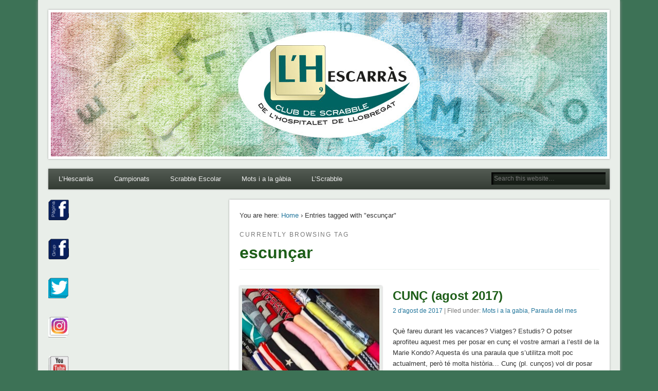

--- FILE ---
content_type: text/html; charset=UTF-8
request_url: https://www.l-hescarras.cat/tag/escuncar/
body_size: 9691
content:
<!DOCTYPE html>
<html lang="ca">
<head>
<meta charset="UTF-8" />
<meta name="viewport" content="width=device-width" />
<link rel="profile" href="http://gmpg.org/xfn/11" />
<link rel="pingback" href="https://www.l-hescarras.cat/xmlrpc.php" />
<!--[if lt IE 9]>
<script src="https://www.l-hescarras.cat/wp-content/themes/esplanade/scripts/html5.js" type="text/javascript"></script>
<![endif]-->
<meta name='robots' content='index, follow, max-image-preview:large, max-snippet:-1, max-video-preview:-1' />
	<style>img:is([sizes="auto" i], [sizes^="auto," i]) { contain-intrinsic-size: 3000px 1500px }</style>
	
	<!-- This site is optimized with the Yoast SEO plugin v25.1 - https://yoast.com/wordpress/plugins/seo/ -->
	<title>escunçar Archives - L&#039;Hescarras</title>
	<link rel="canonical" href="https://www.l-hescarras.cat/tag/escuncar/" />
	<meta property="og:locale" content="ca_ES" />
	<meta property="og:type" content="article" />
	<meta property="og:title" content="escunçar Archives - L&#039;Hescarras" />
	<meta property="og:url" content="https://www.l-hescarras.cat/tag/escuncar/" />
	<meta property="og:site_name" content="L&#039;Hescarras" />
	<meta name="twitter:card" content="summary_large_image" />
	<meta name="twitter:site" content="@lhescarrascat" />
	<script type="application/ld+json" class="yoast-schema-graph">{"@context":"https://schema.org","@graph":[{"@type":"CollectionPage","@id":"https://www.l-hescarras.cat/tag/escuncar/","url":"https://www.l-hescarras.cat/tag/escuncar/","name":"escunçar Archives - L&#039;Hescarras","isPartOf":{"@id":"https://www.l-hescarras.cat/#website"},"primaryImageOfPage":{"@id":"https://www.l-hescarras.cat/tag/escuncar/#primaryimage"},"image":{"@id":"https://www.l-hescarras.cat/tag/escuncar/#primaryimage"},"thumbnailUrl":"https://www.l-hescarras.cat/wp-content/uploads/fixat_cunc.jpg","breadcrumb":{"@id":"https://www.l-hescarras.cat/tag/escuncar/#breadcrumb"},"inLanguage":"ca"},{"@type":"ImageObject","inLanguage":"ca","@id":"https://www.l-hescarras.cat/tag/escuncar/#primaryimage","url":"https://www.l-hescarras.cat/wp-content/uploads/fixat_cunc.jpg","contentUrl":"https://www.l-hescarras.cat/wp-content/uploads/fixat_cunc.jpg","width":640,"height":393},{"@type":"BreadcrumbList","@id":"https://www.l-hescarras.cat/tag/escuncar/#breadcrumb","itemListElement":[{"@type":"ListItem","position":1,"name":"Home","item":"https://www.l-hescarras.cat/"},{"@type":"ListItem","position":2,"name":"escunçar"}]},{"@type":"WebSite","@id":"https://www.l-hescarras.cat/#website","url":"https://www.l-hescarras.cat/","name":"Hescarras-club-scrabble-hospitalet-llobregat","description":"Club de Scrabble de L&#039;Hospitalet de Llobregat","publisher":{"@id":"https://www.l-hescarras.cat/#organization"},"potentialAction":[{"@type":"SearchAction","target":{"@type":"EntryPoint","urlTemplate":"https://www.l-hescarras.cat/?s={search_term_string}"},"query-input":{"@type":"PropertyValueSpecification","valueRequired":true,"valueName":"search_term_string"}}],"inLanguage":"ca"},{"@type":"Organization","@id":"https://www.l-hescarras.cat/#organization","name":"Club de Scrabble de l'Hospitalet de Llobregat","url":"https://www.l-hescarras.cat/","logo":{"@type":"ImageObject","inLanguage":"ca","@id":"https://www.l-hescarras.cat/#/schema/logo/image/","url":"https://www.l-hescarras.cat/wp-content/uploads/logo-lhescarras.jpg","contentUrl":"https://www.l-hescarras.cat/wp-content/uploads/logo-lhescarras.jpg","width":698,"height":376,"caption":"Club de Scrabble de l'Hospitalet de Llobregat"},"image":{"@id":"https://www.l-hescarras.cat/#/schema/logo/image/"},"sameAs":["https://www.facebook.com/Club-de-Scrabble-de-lHospitalet-de-Llobregat-120901958080304/?hc_location=ufi","https://x.com/lhescarrascat","https://www.youtube.com/channel/UC4R_5KuzjpVBnbH_bakkWYA"]}]}</script>
	<!-- / Yoast SEO plugin. -->


<link rel="alternate" type="application/rss+xml" title="L&#039;Hescarras &raquo; Canal d&#039;informació" href="https://www.l-hescarras.cat/feed/" />
<link rel="alternate" type="application/rss+xml" title="L&#039;Hescarras &raquo; Canal dels comentaris" href="https://www.l-hescarras.cat/comments/feed/" />
<link rel="alternate" type="application/rss+xml" title="L&#039;Hescarras &raquo; escunçar Canal de les etiquetes" href="https://www.l-hescarras.cat/tag/escuncar/feed/" />
<script type="text/javascript">
/* <![CDATA[ */
window._wpemojiSettings = {"baseUrl":"https:\/\/s.w.org\/images\/core\/emoji\/16.0.1\/72x72\/","ext":".png","svgUrl":"https:\/\/s.w.org\/images\/core\/emoji\/16.0.1\/svg\/","svgExt":".svg","source":{"concatemoji":"https:\/\/www.l-hescarras.cat\/wp-includes\/js\/wp-emoji-release.min.js?ver=6.8.3"}};
/*! This file is auto-generated */
!function(s,n){var o,i,e;function c(e){try{var t={supportTests:e,timestamp:(new Date).valueOf()};sessionStorage.setItem(o,JSON.stringify(t))}catch(e){}}function p(e,t,n){e.clearRect(0,0,e.canvas.width,e.canvas.height),e.fillText(t,0,0);var t=new Uint32Array(e.getImageData(0,0,e.canvas.width,e.canvas.height).data),a=(e.clearRect(0,0,e.canvas.width,e.canvas.height),e.fillText(n,0,0),new Uint32Array(e.getImageData(0,0,e.canvas.width,e.canvas.height).data));return t.every(function(e,t){return e===a[t]})}function u(e,t){e.clearRect(0,0,e.canvas.width,e.canvas.height),e.fillText(t,0,0);for(var n=e.getImageData(16,16,1,1),a=0;a<n.data.length;a++)if(0!==n.data[a])return!1;return!0}function f(e,t,n,a){switch(t){case"flag":return n(e,"\ud83c\udff3\ufe0f\u200d\u26a7\ufe0f","\ud83c\udff3\ufe0f\u200b\u26a7\ufe0f")?!1:!n(e,"\ud83c\udde8\ud83c\uddf6","\ud83c\udde8\u200b\ud83c\uddf6")&&!n(e,"\ud83c\udff4\udb40\udc67\udb40\udc62\udb40\udc65\udb40\udc6e\udb40\udc67\udb40\udc7f","\ud83c\udff4\u200b\udb40\udc67\u200b\udb40\udc62\u200b\udb40\udc65\u200b\udb40\udc6e\u200b\udb40\udc67\u200b\udb40\udc7f");case"emoji":return!a(e,"\ud83e\udedf")}return!1}function g(e,t,n,a){var r="undefined"!=typeof WorkerGlobalScope&&self instanceof WorkerGlobalScope?new OffscreenCanvas(300,150):s.createElement("canvas"),o=r.getContext("2d",{willReadFrequently:!0}),i=(o.textBaseline="top",o.font="600 32px Arial",{});return e.forEach(function(e){i[e]=t(o,e,n,a)}),i}function t(e){var t=s.createElement("script");t.src=e,t.defer=!0,s.head.appendChild(t)}"undefined"!=typeof Promise&&(o="wpEmojiSettingsSupports",i=["flag","emoji"],n.supports={everything:!0,everythingExceptFlag:!0},e=new Promise(function(e){s.addEventListener("DOMContentLoaded",e,{once:!0})}),new Promise(function(t){var n=function(){try{var e=JSON.parse(sessionStorage.getItem(o));if("object"==typeof e&&"number"==typeof e.timestamp&&(new Date).valueOf()<e.timestamp+604800&&"object"==typeof e.supportTests)return e.supportTests}catch(e){}return null}();if(!n){if("undefined"!=typeof Worker&&"undefined"!=typeof OffscreenCanvas&&"undefined"!=typeof URL&&URL.createObjectURL&&"undefined"!=typeof Blob)try{var e="postMessage("+g.toString()+"("+[JSON.stringify(i),f.toString(),p.toString(),u.toString()].join(",")+"));",a=new Blob([e],{type:"text/javascript"}),r=new Worker(URL.createObjectURL(a),{name:"wpTestEmojiSupports"});return void(r.onmessage=function(e){c(n=e.data),r.terminate(),t(n)})}catch(e){}c(n=g(i,f,p,u))}t(n)}).then(function(e){for(var t in e)n.supports[t]=e[t],n.supports.everything=n.supports.everything&&n.supports[t],"flag"!==t&&(n.supports.everythingExceptFlag=n.supports.everythingExceptFlag&&n.supports[t]);n.supports.everythingExceptFlag=n.supports.everythingExceptFlag&&!n.supports.flag,n.DOMReady=!1,n.readyCallback=function(){n.DOMReady=!0}}).then(function(){return e}).then(function(){var e;n.supports.everything||(n.readyCallback(),(e=n.source||{}).concatemoji?t(e.concatemoji):e.wpemoji&&e.twemoji&&(t(e.twemoji),t(e.wpemoji)))}))}((window,document),window._wpemojiSettings);
/* ]]> */
</script>
<style id='wp-emoji-styles-inline-css' type='text/css'>

	img.wp-smiley, img.emoji {
		display: inline !important;
		border: none !important;
		box-shadow: none !important;
		height: 1em !important;
		width: 1em !important;
		margin: 0 0.07em !important;
		vertical-align: -0.1em !important;
		background: none !important;
		padding: 0 !important;
	}
</style>
<link rel='stylesheet' id='wp-block-library-css' href='https://www.l-hescarras.cat/wp-includes/css/dist/block-library/style.min.css?ver=6.8.3' type='text/css' media='all' />
<style id='classic-theme-styles-inline-css' type='text/css'>
/*! This file is auto-generated */
.wp-block-button__link{color:#fff;background-color:#32373c;border-radius:9999px;box-shadow:none;text-decoration:none;padding:calc(.667em + 2px) calc(1.333em + 2px);font-size:1.125em}.wp-block-file__button{background:#32373c;color:#fff;text-decoration:none}
</style>
<style id='global-styles-inline-css' type='text/css'>
:root{--wp--preset--aspect-ratio--square: 1;--wp--preset--aspect-ratio--4-3: 4/3;--wp--preset--aspect-ratio--3-4: 3/4;--wp--preset--aspect-ratio--3-2: 3/2;--wp--preset--aspect-ratio--2-3: 2/3;--wp--preset--aspect-ratio--16-9: 16/9;--wp--preset--aspect-ratio--9-16: 9/16;--wp--preset--color--black: #000000;--wp--preset--color--cyan-bluish-gray: #abb8c3;--wp--preset--color--white: #ffffff;--wp--preset--color--pale-pink: #f78da7;--wp--preset--color--vivid-red: #cf2e2e;--wp--preset--color--luminous-vivid-orange: #ff6900;--wp--preset--color--luminous-vivid-amber: #fcb900;--wp--preset--color--light-green-cyan: #7bdcb5;--wp--preset--color--vivid-green-cyan: #00d084;--wp--preset--color--pale-cyan-blue: #8ed1fc;--wp--preset--color--vivid-cyan-blue: #0693e3;--wp--preset--color--vivid-purple: #9b51e0;--wp--preset--gradient--vivid-cyan-blue-to-vivid-purple: linear-gradient(135deg,rgba(6,147,227,1) 0%,rgb(155,81,224) 100%);--wp--preset--gradient--light-green-cyan-to-vivid-green-cyan: linear-gradient(135deg,rgb(122,220,180) 0%,rgb(0,208,130) 100%);--wp--preset--gradient--luminous-vivid-amber-to-luminous-vivid-orange: linear-gradient(135deg,rgba(252,185,0,1) 0%,rgba(255,105,0,1) 100%);--wp--preset--gradient--luminous-vivid-orange-to-vivid-red: linear-gradient(135deg,rgba(255,105,0,1) 0%,rgb(207,46,46) 100%);--wp--preset--gradient--very-light-gray-to-cyan-bluish-gray: linear-gradient(135deg,rgb(238,238,238) 0%,rgb(169,184,195) 100%);--wp--preset--gradient--cool-to-warm-spectrum: linear-gradient(135deg,rgb(74,234,220) 0%,rgb(151,120,209) 20%,rgb(207,42,186) 40%,rgb(238,44,130) 60%,rgb(251,105,98) 80%,rgb(254,248,76) 100%);--wp--preset--gradient--blush-light-purple: linear-gradient(135deg,rgb(255,206,236) 0%,rgb(152,150,240) 100%);--wp--preset--gradient--blush-bordeaux: linear-gradient(135deg,rgb(254,205,165) 0%,rgb(254,45,45) 50%,rgb(107,0,62) 100%);--wp--preset--gradient--luminous-dusk: linear-gradient(135deg,rgb(255,203,112) 0%,rgb(199,81,192) 50%,rgb(65,88,208) 100%);--wp--preset--gradient--pale-ocean: linear-gradient(135deg,rgb(255,245,203) 0%,rgb(182,227,212) 50%,rgb(51,167,181) 100%);--wp--preset--gradient--electric-grass: linear-gradient(135deg,rgb(202,248,128) 0%,rgb(113,206,126) 100%);--wp--preset--gradient--midnight: linear-gradient(135deg,rgb(2,3,129) 0%,rgb(40,116,252) 100%);--wp--preset--font-size--small: 13px;--wp--preset--font-size--medium: 20px;--wp--preset--font-size--large: 36px;--wp--preset--font-size--x-large: 42px;--wp--preset--spacing--20: 0.44rem;--wp--preset--spacing--30: 0.67rem;--wp--preset--spacing--40: 1rem;--wp--preset--spacing--50: 1.5rem;--wp--preset--spacing--60: 2.25rem;--wp--preset--spacing--70: 3.38rem;--wp--preset--spacing--80: 5.06rem;--wp--preset--shadow--natural: 6px 6px 9px rgba(0, 0, 0, 0.2);--wp--preset--shadow--deep: 12px 12px 50px rgba(0, 0, 0, 0.4);--wp--preset--shadow--sharp: 6px 6px 0px rgba(0, 0, 0, 0.2);--wp--preset--shadow--outlined: 6px 6px 0px -3px rgba(255, 255, 255, 1), 6px 6px rgba(0, 0, 0, 1);--wp--preset--shadow--crisp: 6px 6px 0px rgba(0, 0, 0, 1);}:where(.is-layout-flex){gap: 0.5em;}:where(.is-layout-grid){gap: 0.5em;}body .is-layout-flex{display: flex;}.is-layout-flex{flex-wrap: wrap;align-items: center;}.is-layout-flex > :is(*, div){margin: 0;}body .is-layout-grid{display: grid;}.is-layout-grid > :is(*, div){margin: 0;}:where(.wp-block-columns.is-layout-flex){gap: 2em;}:where(.wp-block-columns.is-layout-grid){gap: 2em;}:where(.wp-block-post-template.is-layout-flex){gap: 1.25em;}:where(.wp-block-post-template.is-layout-grid){gap: 1.25em;}.has-black-color{color: var(--wp--preset--color--black) !important;}.has-cyan-bluish-gray-color{color: var(--wp--preset--color--cyan-bluish-gray) !important;}.has-white-color{color: var(--wp--preset--color--white) !important;}.has-pale-pink-color{color: var(--wp--preset--color--pale-pink) !important;}.has-vivid-red-color{color: var(--wp--preset--color--vivid-red) !important;}.has-luminous-vivid-orange-color{color: var(--wp--preset--color--luminous-vivid-orange) !important;}.has-luminous-vivid-amber-color{color: var(--wp--preset--color--luminous-vivid-amber) !important;}.has-light-green-cyan-color{color: var(--wp--preset--color--light-green-cyan) !important;}.has-vivid-green-cyan-color{color: var(--wp--preset--color--vivid-green-cyan) !important;}.has-pale-cyan-blue-color{color: var(--wp--preset--color--pale-cyan-blue) !important;}.has-vivid-cyan-blue-color{color: var(--wp--preset--color--vivid-cyan-blue) !important;}.has-vivid-purple-color{color: var(--wp--preset--color--vivid-purple) !important;}.has-black-background-color{background-color: var(--wp--preset--color--black) !important;}.has-cyan-bluish-gray-background-color{background-color: var(--wp--preset--color--cyan-bluish-gray) !important;}.has-white-background-color{background-color: var(--wp--preset--color--white) !important;}.has-pale-pink-background-color{background-color: var(--wp--preset--color--pale-pink) !important;}.has-vivid-red-background-color{background-color: var(--wp--preset--color--vivid-red) !important;}.has-luminous-vivid-orange-background-color{background-color: var(--wp--preset--color--luminous-vivid-orange) !important;}.has-luminous-vivid-amber-background-color{background-color: var(--wp--preset--color--luminous-vivid-amber) !important;}.has-light-green-cyan-background-color{background-color: var(--wp--preset--color--light-green-cyan) !important;}.has-vivid-green-cyan-background-color{background-color: var(--wp--preset--color--vivid-green-cyan) !important;}.has-pale-cyan-blue-background-color{background-color: var(--wp--preset--color--pale-cyan-blue) !important;}.has-vivid-cyan-blue-background-color{background-color: var(--wp--preset--color--vivid-cyan-blue) !important;}.has-vivid-purple-background-color{background-color: var(--wp--preset--color--vivid-purple) !important;}.has-black-border-color{border-color: var(--wp--preset--color--black) !important;}.has-cyan-bluish-gray-border-color{border-color: var(--wp--preset--color--cyan-bluish-gray) !important;}.has-white-border-color{border-color: var(--wp--preset--color--white) !important;}.has-pale-pink-border-color{border-color: var(--wp--preset--color--pale-pink) !important;}.has-vivid-red-border-color{border-color: var(--wp--preset--color--vivid-red) !important;}.has-luminous-vivid-orange-border-color{border-color: var(--wp--preset--color--luminous-vivid-orange) !important;}.has-luminous-vivid-amber-border-color{border-color: var(--wp--preset--color--luminous-vivid-amber) !important;}.has-light-green-cyan-border-color{border-color: var(--wp--preset--color--light-green-cyan) !important;}.has-vivid-green-cyan-border-color{border-color: var(--wp--preset--color--vivid-green-cyan) !important;}.has-pale-cyan-blue-border-color{border-color: var(--wp--preset--color--pale-cyan-blue) !important;}.has-vivid-cyan-blue-border-color{border-color: var(--wp--preset--color--vivid-cyan-blue) !important;}.has-vivid-purple-border-color{border-color: var(--wp--preset--color--vivid-purple) !important;}.has-vivid-cyan-blue-to-vivid-purple-gradient-background{background: var(--wp--preset--gradient--vivid-cyan-blue-to-vivid-purple) !important;}.has-light-green-cyan-to-vivid-green-cyan-gradient-background{background: var(--wp--preset--gradient--light-green-cyan-to-vivid-green-cyan) !important;}.has-luminous-vivid-amber-to-luminous-vivid-orange-gradient-background{background: var(--wp--preset--gradient--luminous-vivid-amber-to-luminous-vivid-orange) !important;}.has-luminous-vivid-orange-to-vivid-red-gradient-background{background: var(--wp--preset--gradient--luminous-vivid-orange-to-vivid-red) !important;}.has-very-light-gray-to-cyan-bluish-gray-gradient-background{background: var(--wp--preset--gradient--very-light-gray-to-cyan-bluish-gray) !important;}.has-cool-to-warm-spectrum-gradient-background{background: var(--wp--preset--gradient--cool-to-warm-spectrum) !important;}.has-blush-light-purple-gradient-background{background: var(--wp--preset--gradient--blush-light-purple) !important;}.has-blush-bordeaux-gradient-background{background: var(--wp--preset--gradient--blush-bordeaux) !important;}.has-luminous-dusk-gradient-background{background: var(--wp--preset--gradient--luminous-dusk) !important;}.has-pale-ocean-gradient-background{background: var(--wp--preset--gradient--pale-ocean) !important;}.has-electric-grass-gradient-background{background: var(--wp--preset--gradient--electric-grass) !important;}.has-midnight-gradient-background{background: var(--wp--preset--gradient--midnight) !important;}.has-small-font-size{font-size: var(--wp--preset--font-size--small) !important;}.has-medium-font-size{font-size: var(--wp--preset--font-size--medium) !important;}.has-large-font-size{font-size: var(--wp--preset--font-size--large) !important;}.has-x-large-font-size{font-size: var(--wp--preset--font-size--x-large) !important;}
:where(.wp-block-post-template.is-layout-flex){gap: 1.25em;}:where(.wp-block-post-template.is-layout-grid){gap: 1.25em;}
:where(.wp-block-columns.is-layout-flex){gap: 2em;}:where(.wp-block-columns.is-layout-grid){gap: 2em;}
:root :where(.wp-block-pullquote){font-size: 1.5em;line-height: 1.6;}
</style>
<link rel='stylesheet' id='esplanade-web-font-css' href='http://fonts.googleapis.com/css?family=Droid+Sans:regular,italic,bold,bolditalic&#038;subset=latin' type='text/css' media='all' />
<link rel='stylesheet' id='esplanade-css' href='https://www.l-hescarras.cat/wp-content/themes/esplanade/style.css' type='text/css' media='all' />
<link rel='stylesheet' id='nature-css' href='https://www.l-hescarras.cat/wp-content/themes/esplanade/styles/nature.css' type='text/css' media='all' />
<style id='akismet-widget-style-inline-css' type='text/css'>

			.a-stats {
				--akismet-color-mid-green: #357b49;
				--akismet-color-white: #fff;
				--akismet-color-light-grey: #f6f7f7;

				max-width: 350px;
				width: auto;
			}

			.a-stats * {
				all: unset;
				box-sizing: border-box;
			}

			.a-stats strong {
				font-weight: 600;
			}

			.a-stats a.a-stats__link,
			.a-stats a.a-stats__link:visited,
			.a-stats a.a-stats__link:active {
				background: var(--akismet-color-mid-green);
				border: none;
				box-shadow: none;
				border-radius: 8px;
				color: var(--akismet-color-white);
				cursor: pointer;
				display: block;
				font-family: -apple-system, BlinkMacSystemFont, 'Segoe UI', 'Roboto', 'Oxygen-Sans', 'Ubuntu', 'Cantarell', 'Helvetica Neue', sans-serif;
				font-weight: 500;
				padding: 12px;
				text-align: center;
				text-decoration: none;
				transition: all 0.2s ease;
			}

			/* Extra specificity to deal with TwentyTwentyOne focus style */
			.widget .a-stats a.a-stats__link:focus {
				background: var(--akismet-color-mid-green);
				color: var(--akismet-color-white);
				text-decoration: none;
			}

			.a-stats a.a-stats__link:hover {
				filter: brightness(110%);
				box-shadow: 0 4px 12px rgba(0, 0, 0, 0.06), 0 0 2px rgba(0, 0, 0, 0.16);
			}

			.a-stats .count {
				color: var(--akismet-color-white);
				display: block;
				font-size: 1.5em;
				line-height: 1.4;
				padding: 0 13px;
				white-space: nowrap;
			}
		
</style>
<script type="text/javascript" src="https://www.l-hescarras.cat/wp-includes/js/jquery/jquery.min.js?ver=3.7.1" id="jquery-core-js"></script>
<script type="text/javascript" src="https://www.l-hescarras.cat/wp-includes/js/jquery/jquery-migrate.min.js?ver=3.4.1" id="jquery-migrate-js"></script>
<script type="text/javascript" src="https://www.l-hescarras.cat/wp-content/themes/esplanade/scripts/jquery.flexslider-min.js" id="flexslider-js"></script>
<script type="text/javascript" src="https://www.l-hescarras.cat/wp-content/themes/esplanade/scripts/jquery.fitvids.js" id="fitvids-js"></script>
<script type="text/javascript" src="https://www.l-hescarras.cat/wp-includes/js/swfobject.js?ver=2.2-20120417" id="swfobject-js"></script>
<script type="text/javascript" src="https://www.l-hescarras.cat/wp-content/themes/esplanade/scripts/audio-player.js" id="audio-player-js"></script>
<link rel="https://api.w.org/" href="https://www.l-hescarras.cat/wp-json/" /><link rel="alternate" title="JSON" type="application/json" href="https://www.l-hescarras.cat/wp-json/wp/v2/tags/387" /><link rel="EditURI" type="application/rsd+xml" title="RSD" href="https://www.l-hescarras.cat/xmlrpc.php?rsd" />
<meta name="generator" content="WordPress 6.8.3" />
<script>
/* <![CDATA[ */
	jQuery(document).ready(function($) {
		$('.nav-toggle').click(function() {
			$('#access div ul:first-child').slideToggle(250);
			return false;
		});
		if( ($(window).width() > 640) || ($(document).width() > 640) ) {
							$('#access li').mouseenter(function() {
					$(this).children('ul').css('display', 'none').stop(true, true).slideToggle(250).css('display', 'block').children('ul').css('display', 'none');
				});
				$('#access li').mouseleave(function() {
					$(this).children('ul').stop(true, true).fadeOut(250).css('display', 'block');
				})
					} else {
			$('#access li').each(function() {
				if($(this).children('ul').length)
					$(this).append('<span class="drop-down-toggle"><span class="drop-down-arrow"></span></span>');
			});
			$('.drop-down-toggle').click(function() {
				$(this).parent().children('ul').slideToggle(250);
			});
		}
				$(".entry-attachment, .entry-content").fitVids({ customSelector: "iframe, object, embed"});
	});
	jQuery(window).load(function() {
			});
	AudioPlayer.setup("https://www.l-hescarras.cat/wp-content/themes/esplanade/audio-player/player.swf", {  
		width: 320  
	});
/* ]]> */
</script>
<style type="text/css">
																									h1, h2, h3, h4, h5, h6,
			.entry-title,
			.entry-title a {
				color:#1d5e18;
			}
																#footer-area .widget-title {
			color:#f7f7f7;
		}
				#copyright {
			color:#78fc6c;
		}
			</style>
<style type="text/css">
	#site-title,
	#site-description {
		position:absolute !important;
		clip:rect(1px 1px 1px 1px); /* IE6, IE7 */
		clip:rect(1px, 1px, 1px, 1px);
	}
	#header-image {
		margin:1.76% 0;
	}
</style>
<style type="text/css" id="custom-background-css">
body.custom-background { background-color: #3d7256; }
</style>
	</head>

<body class="archive tag tag-escuncar tag-387 custom-background wp-theme-esplanade page-template-template-sidebar-content-php">
	<div id="wrapper">
		<header id="header">
			<div id="site-title"><a href="https://www.l-hescarras.cat/" rel="home">L&#039;Hescarras</a></div>
							<div id="site-description">Club de Scrabble de L&#039;Hospitalet de Llobregat</div>
									<div class="clear"></div>
							<a href="https://www.l-hescarras.cat/" rel="home">
					<img id="header-image" src="https://www.l-hescarras.cat/wp-content/uploads/cropped-caratula_web_LH_1082x280_.jpg" alt="L&#039;Hescarras" width="1082" height="280" />
				</a>
						<nav id="access">
				<a class="nav-toggle" href="#">Navigation</a>
				<div class="menu-inici-container"><ul id="menu-inici" class="menu"><li id="menu-item-1493" class="menu-item menu-item-type-post_type menu-item-object-page menu-item-has-children menu-item-1493"><a href="https://www.l-hescarras.cat/qui-som/">L&#8217;Hescarràs</a>
<ul class="sub-menu">
	<li id="menu-item-1494" class="menu-item menu-item-type-post_type menu-item-object-page menu-item-1494"><a href="https://www.l-hescarras.cat/qui-som/contacta/">Contacta</a></li>
	<li id="menu-item-2391" class="menu-item menu-item-type-post_type menu-item-object-page menu-item-2391"><a href="https://www.l-hescarras.cat/qui-som/socis/">Què cal per ser soci?</a></li>
	<li id="menu-item-1495" class="menu-item menu-item-type-post_type menu-item-object-page menu-item-1495"><a href="https://www.l-hescarras.cat/qui-som/historia-del-club/">Història del Club</a></li>
	<li id="menu-item-3154" class="menu-item menu-item-type-post_type menu-item-object-page menu-item-3154"><a href="https://www.l-hescarras.cat/qui-som/transparencia/">Transparència</a></li>
	<li id="menu-item-1502" class="menu-item menu-item-type-post_type menu-item-object-page menu-item-1502"><a href="https://www.l-hescarras.cat/mitjans/">Mitjans</a></li>
	<li id="menu-item-2510" class="menu-item menu-item-type-post_type menu-item-object-page menu-item-2510"><a href="https://www.l-hescarras.cat/qui-som/biblioteques/">Biblioteques</a></li>
	<li id="menu-item-3513" class="menu-item menu-item-type-post_type menu-item-object-page menu-item-3513"><a href="https://www.l-hescarras.cat/qui-som/patrocinadors/">Col·laboradors</a></li>
	<li id="menu-item-1506" class="menu-item menu-item-type-post_type menu-item-object-page menu-item-1506"><a href="https://www.l-hescarras.cat/enllacos/">Enllaços</a></li>
</ul>
</li>
<li id="menu-item-2813" class="menu-item menu-item-type-post_type menu-item-object-page menu-item-has-children menu-item-2813"><a href="https://www.l-hescarras.cat/campionats-duplicats/">Campionats</a>
<ul class="sub-menu">
	<li id="menu-item-1496" class="menu-item menu-item-type-post_type menu-item-object-page menu-item-1496"><a href="https://www.l-hescarras.cat/campionats-duplicats/campionats/">Campionats clàssics</a></li>
	<li id="menu-item-2814" class="menu-item menu-item-type-post_type menu-item-object-page menu-item-2814"><a href="https://www.l-hescarras.cat/campionats-duplicats/campionats-duplicats/">Campionats duplicats</a></li>
	<li id="menu-item-3333" class="menu-item menu-item-type-post_type menu-item-object-page menu-item-3333"><a href="https://www.l-hescarras.cat/campionats-duplicats/campeonatos-clasicos/">Campeonatos clásicos</a></li>
</ul>
</li>
<li id="menu-item-1498" class="menu-item menu-item-type-post_type menu-item-object-page menu-item-has-children menu-item-1498"><a href="https://www.l-hescarras.cat/scrabble-escolar/">Scrabble Escolar</a>
<ul class="sub-menu">
	<li id="menu-item-1499" class="menu-item menu-item-type-post_type menu-item-object-page menu-item-1499"><a href="https://www.l-hescarras.cat/scrabble-escolar/dibuixos-per-acolorir/">Dibuixos per acolorir</a></li>
</ul>
</li>
<li id="menu-item-1500" class="menu-item menu-item-type-post_type menu-item-object-page menu-item-1500"><a href="https://www.l-hescarras.cat/mots-gabia/">Mots i a la gàbia</a></li>
<li id="menu-item-1507" class="menu-item menu-item-type-post_type menu-item-object-page menu-item-has-children menu-item-1507"><a href="https://www.l-hescarras.cat/scrabble/">L’Scrabble</a>
<ul class="sub-menu">
	<li id="menu-item-1508" class="menu-item menu-item-type-post_type menu-item-object-page menu-item-1508"><a href="https://www.l-hescarras.cat/?page_id=625">Història de l’Scrabble</a></li>
	<li id="menu-item-1509" class="menu-item menu-item-type-post_type menu-item-object-page menu-item-1509"><a href="https://www.l-hescarras.cat/scrabble/materials/">Materials</a></li>
	<li id="menu-item-1510" class="menu-item menu-item-type-post_type menu-item-object-page menu-item-1510"><a href="https://www.l-hescarras.cat/scrabble/ranquing-classic/">Rànquing Clàssic (RaScCat)</a></li>
</ul>
</li>
</ul></div>				<form role="search" method="get" id="searchform" action="https://www.l-hescarras.cat//" >
	<input type="text" value="" placeholder="Search this website&#8230;" name="s" id="s" />
	<input type="submit" id="searchsubmit" value="Search" />
</form>				<div class="clear"></div>
			</nav><!-- #access -->
		</header><!-- #header -->	<div id="container">
						<section id="content">
							<div id="location">
												<div id="breadcrumbs">
	<span class="prefix-text">You are here:</span>
	<a href="https://www.l-hescarras.cat/" rel="home">Home</a>
	 &rsaquo; Entries tagged with &quot;escunçar&quot;	</div>
																		<hgroup id="current-location">
			<h6 class="prefix-text">Currently browsing tag</h6>
			<h1 class="page-title">
				escunçar			</h1>
		</hgroup>
											</div><!-- #location -->
															<article class="post-3526 post type-post status-publish format-standard has-post-thumbnail hentry category-mots-gabia category-paraula-del-mes tag-313 tag-acuncar tag-c tag-ce-trencada tag-club-de-scrabble-de-lhospitalet-de-llobregat tag-cunc tag-escuncar tag-l-hescarras tag-lhescarras tag-lh9 tag-mots-i-a-la-gabia tag-paraula-mes tag-scrabble tag-scrabble-escolar has-thumbnail" id="post-3526">
					<figure>
			<a href="https://www.l-hescarras.cat/cunc-agost-2017/" rel="bookmark" title="CUNÇ (agost 2017)">
				<img width="268" height="200" src="https://www.l-hescarras.cat/wp-content/uploads/fixat_cunc-268x200.jpg" class="attachment-blog-thumb size-blog-thumb wp-post-image" alt="" decoding="async" fetchpriority="high" />			</a>
		</figure>
				<header class="entry-header">
				<h2 class="entry-title"><a href="https://www.l-hescarras.cat/cunc-agost-2017/" rel="bookmark" title="CUNÇ (agost 2017)">CUNÇ (agost 2017)</a></h2>
				<aside class="entry-meta">
				<a href="https://www.l-hescarras.cat/cunc-agost-2017/" rel="bookmark" title="CUNÇ (agost 2017)">2 d'agost de 2017</a> | 
				Filed under: <a href="https://www.l-hescarras.cat/category/mots-gabia/" rel="category tag">Mots i a la gabia</a>, <a href="https://www.l-hescarras.cat/category/mots-gabia/paraula-del-mes/" rel="category tag">Paraula del mes</a>							</aside><!-- .entry-meta -->
		</header><!-- .entry-header -->
		<div class="entry-summary">
		<p>Què fareu durant les vacances? Viatges? Estudis? O potser aprofiteu aquest mes per posar en cunç el vostre armari a l’estil de la Marie Kondo? Aquesta és una paraula que s’utilitza molt poc actualment, però té molta història… Cunç (pl. cunços) vol dir posar en ordre o arranjar. Per a &#8230;</p>
	</div><!-- .entry-summary -->
	<div class="clear"></div>
</article><!-- .post -->
								<div class="clear"></div>
									</section><!-- #content -->
					<div id="sidebar">
		<div id="sidebar-top" class="widget-area" role="complementary">
		<aside id="media_image-4" class="widget widget_media_image"><a href="https://www.facebook.com/lhescarrascat" target="_blank"><img width="40" height="40" src="https://www.l-hescarras.cat/wp-content/uploads/logo_FB_pag_fitxa-100x100.gif" class="image wp-image-1892  attachment-40x40 size-40x40" alt="icona FB pagina" style="max-width: 100%; height: auto;" decoding="async" loading="lazy" srcset="https://www.l-hescarras.cat/wp-content/uploads/logo_FB_pag_fitxa-100x100.gif 100w, https://www.l-hescarras.cat/wp-content/uploads/logo_FB_pag_fitxa.gif 109w" sizes="auto, (max-width: 40px) 100vw, 40px" /></a></aside><!-- .widget --><aside id="media_image-5" class="widget widget_media_image"><a href="https://www.facebook.com/groups/105420156273086" target="_blank"><img width="40" height="40" src="https://www.l-hescarras.cat/wp-content/uploads/logo_FB_grup_fitxa-100x100.gif" class="image wp-image-1891  attachment-40x40 size-40x40" alt="facebook club grup" style="max-width: 100%; height: auto;" decoding="async" loading="lazy" srcset="https://www.l-hescarras.cat/wp-content/uploads/logo_FB_grup_fitxa-100x100.gif 100w, https://www.l-hescarras.cat/wp-content/uploads/logo_FB_grup_fitxa.gif 109w" sizes="auto, (max-width: 40px) 100vw, 40px" /></a></aside><!-- .widget --><aside id="media_image-20" class="widget widget_media_image"><a href="https://twitter.com/lhescarrascat" target="_blank"><img width="40" height="39" src="https://www.l-hescarras.cat/wp-content/uploads/logo_twitter_fitxa1-100x100.gif" class="image wp-image-2320  attachment-40x39 size-40x39" alt="logo twitter club" style="max-width: 100%; height: auto;" decoding="async" loading="lazy" srcset="https://www.l-hescarras.cat/wp-content/uploads/logo_twitter_fitxa1-100x100.gif 100w, https://www.l-hescarras.cat/wp-content/uploads/logo_twitter_fitxa1.gif 113w" sizes="auto, (max-width: 40px) 100vw, 40px" /></a></aside><!-- .widget --><aside id="media_image-6" class="widget widget_media_image"><a href="https://www.instagram.com/lhescarrascat_scrabble/" target="_blank"><img width="40" height="39" src="https://www.l-hescarras.cat/wp-content/uploads/logo_instagram_fitxa-100x100.gif" class="image wp-image-4429 alignnone attachment-40x39 size-40x39" alt="logo instagram club" style="max-width: 100%; height: auto;" decoding="async" loading="lazy" srcset="https://www.l-hescarras.cat/wp-content/uploads/logo_instagram_fitxa-100x100.gif 100w, https://www.l-hescarras.cat/wp-content/uploads/logo_instagram_fitxa.gif 113w" sizes="auto, (max-width: 40px) 100vw, 40px" /></a></aside><!-- .widget --><aside id="media_image-7" class="widget widget_media_image"><a href="https://www.youtube.com/channel/UC4R_5KuzjpVBnbH_bakkWYA" target="_blank"><img width="40" height="40" src="https://www.l-hescarras.cat/wp-content/uploads/youtube-100x100.gif" class="image wp-image-1912 alignnone attachment-40x40 size-40x40" alt="" style="max-width: 100%; height: auto;" decoding="async" loading="lazy" srcset="https://www.l-hescarras.cat/wp-content/uploads/youtube-100x100.gif 100w, https://www.l-hescarras.cat/wp-content/uploads/youtube.gif 111w" sizes="auto, (max-width: 40px) 100vw, 40px" /></a></aside><!-- .widget --><aside id="categories-4" class="widget widget_categories"><h3 class="widget-title">Categories</h3>
			<ul>
					<li class="cat-item cat-item-27"><a href="https://www.l-hescarras.cat/category/campionats/">Campionats</a>
</li>
	<li class="cat-item cat-item-26"><a href="https://www.l-hescarras.cat/category/concursos/">Concursos i tornejos</a>
</li>
	<li class="cat-item cat-item-199"><a href="https://www.l-hescarras.cat/category/dinamitzacio-fisc/">Dinamització FISC</a>
</li>
	<li class="cat-item cat-item-19"><a href="https://www.l-hescarras.cat/category/dinamitzacio-lh9/">Dinamització LH9</a>
<ul class='children'>
	<li class="cat-item cat-item-29"><a href="https://www.l-hescarras.cat/category/dinamitzacio-lh9/biblioteques/">Biblioteques</a>
	<ul class='children'>
	<li class="cat-item cat-item-30"><a href="https://www.l-hescarras.cat/category/dinamitzacio-lh9/biblioteques/biblioteca-bellvitge/">Biblioteca Bellvitge</a>
</li>
	<li class="cat-item cat-item-231"><a href="https://www.l-hescarras.cat/category/dinamitzacio-lh9/biblioteques/biblioteca-can-sumarro-biblioteques/">Biblioteca Can Sumarro</a>
</li>
	<li class="cat-item cat-item-350"><a href="https://www.l-hescarras.cat/category/dinamitzacio-lh9/biblioteques/biblioteca-josep-janes/">Biblioteca Josep Janés</a>
</li>
	<li class="cat-item cat-item-36"><a href="https://www.l-hescarras.cat/category/dinamitzacio-lh9/biblioteques/biblioteca-la-florida/">Biblioteca La Florida</a>
</li>
	<li class="cat-item cat-item-389"><a href="https://www.l-hescarras.cat/category/dinamitzacio-lh9/biblioteques/biblioteca-placa-europa/">Biblioteca Plaça Europa</a>
</li>
	<li class="cat-item cat-item-253"><a href="https://www.l-hescarras.cat/category/dinamitzacio-lh9/biblioteques/biblioteca-santa-eulalia/">Biblioteca Santa Eulàlia</a>
</li>
	<li class="cat-item cat-item-32"><a href="https://www.l-hescarras.cat/category/dinamitzacio-lh9/biblioteques/biblioteca-tecla-sala/">Biblioteca Tecla Sala</a>
</li>
	</ul>
</li>
	<li class="cat-item cat-item-234"><a href="https://www.l-hescarras.cat/category/dinamitzacio-lh9/casals/">Casals</a>
</li>
	<li class="cat-item cat-item-705"><a href="https://www.l-hescarras.cat/category/dinamitzacio-lh9/centres-culturals/">Centres culturals</a>
	<ul class='children'>
	<li class="cat-item cat-item-706"><a href="https://www.l-hescarras.cat/category/dinamitzacio-lh9/centres-culturals/sant-josep/">Sant Josep</a>
</li>
	</ul>
</li>
	<li class="cat-item cat-item-17"><a href="https://www.l-hescarras.cat/category/dinamitzacio-lh9/cnl-2/">CNL</a>
</li>
	<li class="cat-item cat-item-266"><a href="https://www.l-hescarras.cat/category/dinamitzacio-lh9/entitats-dinamitzacio-lh9/">Entitats</a>
</li>
	<li class="cat-item cat-item-106"><a href="https://www.l-hescarras.cat/category/dinamitzacio-lh9/festes-fires-i-mostres/">Festes, fires i mostres</a>
</li>
</ul>
</li>
	<li class="cat-item cat-item-57"><a href="https://www.l-hescarras.cat/category/duplicades/">Duplicades</a>
</li>
	<li class="cat-item cat-item-202"><a href="https://www.l-hescarras.cat/category/mitjans/">Mitjans</a>
</li>
	<li class="cat-item cat-item-197"><a href="https://www.l-hescarras.cat/category/mots-gabia/">Mots i a la gabia</a>
<ul class='children'>
	<li class="cat-item cat-item-207"><a href="https://www.l-hescarras.cat/category/mots-gabia/perversions-castellanes/">(Per)versions castellanes</a>
</li>
	<li class="cat-item cat-item-369"><a href="https://www.l-hescarras.cat/category/mots-gabia/la-poesia-i-lscrabble/">La poesia i l&#039;Scrabble</a>
</li>
	<li class="cat-item cat-item-176"><a href="https://www.l-hescarras.cat/category/mots-gabia/no-es-el-que-sembla-2/">No és el que sembla</a>
</li>
	<li class="cat-item cat-item-40"><a href="https://www.l-hescarras.cat/category/mots-gabia/paraula-del-mes/">Paraula del mes</a>
</li>
	<li class="cat-item cat-item-250"><a href="https://www.l-hescarras.cat/category/mots-gabia/qui-no-vol-col/">Qui no vol col dos plats</a>
</li>
	<li class="cat-item cat-item-150"><a href="https://www.l-hescarras.cat/category/mots-gabia/scrabble-tematic/">Scrabble temàtic</a>
</li>
</ul>
</li>
	<li class="cat-item cat-item-188"><a href="https://www.l-hescarras.cat/category/scrabble-escolar-2/">Scrabble Escolar</a>
</li>
	<li class="cat-item cat-item-239"><a href="https://www.l-hescarras.cat/category/torneos-en-castellano/">Torneos en Castellano</a>
</li>
			</ul>

			</aside><!-- .widget --><aside id="block-3" class="widget widget_block widget_media_image"><div class="wp-block-image">
<figure class="aligncenter size-full is-resized"><a href="https://www.cpnl.cat/jocs/" target="_blank" rel=" noreferrer noopener"><img loading="lazy" decoding="async" width="540" height="540" src="https://www.l-hescarras.cat/wp-content/uploads/totjoc.png" alt="" class="wp-image-5004" style="width:423px;height:auto" srcset="https://www.l-hescarras.cat/wp-content/uploads/totjoc.png 540w, https://www.l-hescarras.cat/wp-content/uploads/totjoc-300x300.png 300w, https://www.l-hescarras.cat/wp-content/uploads/totjoc-100x100.png 100w" sizes="auto, (max-width: 540px) 100vw, 540px" /></a></figure></div></aside><!-- .widget -->		<div class="clear"></div>
	</div><!-- #sidebar-top -->
			</div><!-- #sidebar -->			</div><!-- #container -->
		<div id="footer">
				<div id="footer-area" class="widget-area" role="complementary">
		<aside id="rss-2" class="widget widget_rss"><h3 class="widget-title"><a class="rsswidget rss-widget-feed" href="http://www.fiscrabble.cat"><img class="rss-widget-icon" style="border:0" width="14" height="14" src="https://www.l-hescarras.cat/wp-includes/images/rss.png" alt="RSS" loading="lazy" /></a> <a class="rsswidget rss-widget-title" href="https://www.fiscrabble.cat/">FISC</a></h3><ul><li><a class='rsswidget' href='https://www.fiscrabble.cat/participa-al-2n-gran-campionat-de-scrabble-catalunya-nord-perpinya-2025/'>Participa al 2n Gran Campionat de Scrabble Catalunya Nord – Perpinyà 2025!</a> <span class="rss-date">2 de desembre de 2025</span><div class="rssSummary">Plataforma per la Llengua, juntament amb la Federació Internacional de Scrabble en Català (FISC) i el Club Scrabble Catalunya Nord, organitza el 2n Gran Campionat de Scrabble de Catalunya Nord – Perpinyà, que se celebrarà el propvinent 13 de desembre de 2025 al Casal Jaume I de Perpinyà. El campionat es […] L&#039;entrada Participa al 2n [&hellip;]</div></li><li><a class='rsswidget' href='https://www.fiscrabble.cat/ranquing-de-scrabble-en-catala-rasccat-130e-vi-campionat-de-vilafranca/'>Rànquing de Scrabble en català (RaScCat 130è – VI Campionat de Vilafranca</a> <span class="rss-date">24 de novembre de 2025</span><div class="rssSummary">Actualitzem el rànquing de l’Scrabble en català! Després del VI Campionat de Vilafranca, el rànquing RaScCat es presenta de la manera següent. Consulteu-lo aquí! L&#039;entrada Rànquing de Scrabble en català (RaScCat 130è – VI Campionat de Vilafranca ha aparegut primer a FISC.</div></li></ul></aside><!-- .widget --><aside id="rss-3" class="widget widget_rss"><h3 class="widget-title"><a class="rsswidget rss-widget-feed" href="http://www.scrabbleescolar.cat"><img class="rss-widget-icon" style="border:0" width="14" height="14" src="https://www.l-hescarras.cat/wp-includes/images/rss.png" alt="RSS" loading="lazy" /></a> <a class="rsswidget rss-widget-title" href="https://scrabbleescolar.cat/">Scrabble Escolar</a></h3><ul><li><a class='rsswidget' href='https://scrabbleescolar.cat/sant-celoni-escola-la-salle-tallers-de-scrabble-en-catala-pels-alumnes-de-1r-deso/'>Sant Celoni Escola La Salle tallers de Scrabble en Català pels alumnes de 1r d’ESO</a> <span class="rss-date">8 de desembre de 2025</span><div class="rssSummary">Crònica: Matinal de Tallers de Scrabble en Català a La Salle Sant Celoni El passat dia 4 de desembre , els alumnes de 1r d’ESO de l’escola La Salle de Sant Celoni van participar en una intensa i enriquidora matinal de tallers de Scrabble en català. L’activitat, promoguda per l’Ajuntament de Sant Celoni, tenia com [&hellip;]</div></li><li><a class='rsswidget' href='https://scrabbleescolar.cat/escola-la-tordera-de-santa-maria-de-palautordera-alumnes-de-1r-deso-2025/'>Escola La Tordera, de Santa Maria de Palautordera, alumnes de 1r d’ESO 2025</a> <span class="rss-date">8 de desembre de 2025</span><div class="rssSummary">Crònica de la Jornada de Scrabble a l’Escola La Tordera 🎲 El passat dijous dia 4 de desembre , les aules de 1r d’ESO de l’escola La Tordera de Santa Maria de Palautordera van bullir d’emoció i paraules gràcies a una intensa i fructífera jornada de Scrabble. L’objectiu no era només jugar, sinó també entrenar [&hellip;]</div></li></ul></aside><!-- .widget -->		<div class="clear"></div>
	</div><!-- #footer-area -->
			<div id="copyright">
				<p class="copyright"></p>
								<div class="clear"></div>
			</div><!-- #copyright -->
		</div><!-- #footer -->
	</div><!-- #wrapper -->
<script type="speculationrules">
{"prefetch":[{"source":"document","where":{"and":[{"href_matches":"\/*"},{"not":{"href_matches":["\/wp-*.php","\/wp-admin\/*","\/wp-content\/uploads\/*","\/wp-content\/*","\/wp-content\/plugins\/*","\/wp-content\/themes\/esplanade\/*","\/*\\?(.+)"]}},{"not":{"selector_matches":"a[rel~=\"nofollow\"]"}},{"not":{"selector_matches":".no-prefetch, .no-prefetch a"}}]},"eagerness":"conservative"}]}
</script>
</body>
</html>